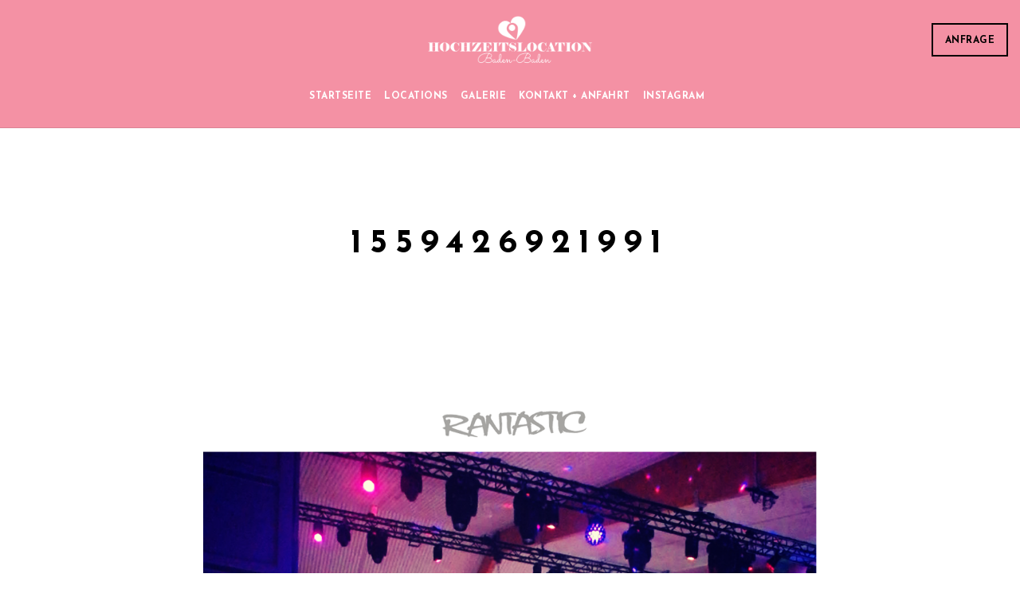

--- FILE ---
content_type: text/html; charset=UTF-8
request_url: https://hochzeitslocation-baden-baden.de/1559426921991
body_size: 14500
content:
 
<!doctype html>
<html dir="ltr" lang="de" prefix="og: https://ogp.me/ns#">
<head>
	<meta http-equiv="Content-Type" content="text/html; charset=UTF-8" />
	<meta name="viewport" content="width=device-width, initial-scale=1, maximum-scale=1" />
	<link rel="profile" href="http://gmpg.org/xfn/11" />
	<link rel="pingback" href="https://hochzeitslocation-baden-baden.de/xmlrpc.php" />
	<link rel="icon" type="image/gif" href="/wp-content/themes/cinnamon-restaurant/favicon.gif" />
	<title>1559426921991 | Hochzeitslocation Baden Baden</title>

		<!-- All in One SEO 4.9.3 - aioseo.com -->
	<meta name="robots" content="max-image-preview:large" />
	<meta name="author" content="SR"/>
	<meta name="google-site-verification" content="EK5XRh4JB_PFMJyH1OqFhwdqg8mJ7NOC2HvjQukIvgo" />
	<link rel="canonical" href="https://hochzeitslocation-baden-baden.de/1559426921991" />
	<meta name="generator" content="All in One SEO (AIOSEO) 4.9.3" />
		<meta property="og:locale" content="de_DE" />
		<meta property="og:site_name" content="Hochzeitslocation Baden Baden | Trauung Location Hochzeit Hochzeitslocation" />
		<meta property="og:type" content="article" />
		<meta property="og:title" content="1559426921991 | Hochzeitslocation Baden Baden" />
		<meta property="og:url" content="https://hochzeitslocation-baden-baden.de/1559426921991" />
		<meta property="article:published_time" content="2019-06-07T11:07:05+00:00" />
		<meta property="article:modified_time" content="2019-06-07T11:07:05+00:00" />
		<meta name="twitter:card" content="summary" />
		<meta name="twitter:title" content="1559426921991 | Hochzeitslocation Baden Baden" />
		<script type="application/ld+json" class="aioseo-schema">
			{"@context":"https:\/\/schema.org","@graph":[{"@type":"BreadcrumbList","@id":"https:\/\/hochzeitslocation-baden-baden.de\/1559426921991#breadcrumblist","itemListElement":[{"@type":"ListItem","@id":"https:\/\/hochzeitslocation-baden-baden.de#listItem","position":1,"name":"Home","item":"https:\/\/hochzeitslocation-baden-baden.de","nextItem":{"@type":"ListItem","@id":"https:\/\/hochzeitslocation-baden-baden.de\/1559426921991#listItem","name":"1559426921991"}},{"@type":"ListItem","@id":"https:\/\/hochzeitslocation-baden-baden.de\/1559426921991#listItem","position":2,"name":"1559426921991","previousItem":{"@type":"ListItem","@id":"https:\/\/hochzeitslocation-baden-baden.de#listItem","name":"Home"}}]},{"@type":"ItemPage","@id":"https:\/\/hochzeitslocation-baden-baden.de\/1559426921991#itempage","url":"https:\/\/hochzeitslocation-baden-baden.de\/1559426921991","name":"1559426921991 | Hochzeitslocation Baden Baden","inLanguage":"de-DE","isPartOf":{"@id":"https:\/\/hochzeitslocation-baden-baden.de\/#website"},"breadcrumb":{"@id":"https:\/\/hochzeitslocation-baden-baden.de\/1559426921991#breadcrumblist"},"author":{"@id":"https:\/\/hochzeitslocation-baden-baden.de\/author\/sr#author"},"creator":{"@id":"https:\/\/hochzeitslocation-baden-baden.de\/author\/sr#author"},"datePublished":"2019-06-07T11:07:05+00:00","dateModified":"2019-06-07T11:07:05+00:00"},{"@type":"Organization","@id":"https:\/\/hochzeitslocation-baden-baden.de\/#organization","name":"Hochzeitslocation Baden Baden","description":"Trauung Location Hochzeit Hochzeitslocation","url":"https:\/\/hochzeitslocation-baden-baden.de\/"},{"@type":"Person","@id":"https:\/\/hochzeitslocation-baden-baden.de\/author\/sr#author","url":"https:\/\/hochzeitslocation-baden-baden.de\/author\/sr","name":"SR","image":{"@type":"ImageObject","@id":"https:\/\/hochzeitslocation-baden-baden.de\/1559426921991#authorImage","url":"https:\/\/secure.gravatar.com\/avatar\/d66bce7bfade28f391b612e24e385c9f703d2df50bf56058088464a54e16fb38?s=96&d=mm&r=g","width":96,"height":96,"caption":"SR"}},{"@type":"WebSite","@id":"https:\/\/hochzeitslocation-baden-baden.de\/#website","url":"https:\/\/hochzeitslocation-baden-baden.de\/","name":"Hochzeitslocation Baden Baden","description":"Trauung Location Hochzeit Hochzeitslocation","inLanguage":"de-DE","publisher":{"@id":"https:\/\/hochzeitslocation-baden-baden.de\/#organization"}}]}
		</script>
		<!-- All in One SEO -->

<link rel='dns-prefetch' href='//fonts.googleapis.com' />
<link rel="alternate" type="application/rss+xml" title="Hochzeitslocation Baden Baden &raquo; Feed" href="https://hochzeitslocation-baden-baden.de/feed" />
<link rel="alternate" type="application/rss+xml" title="Hochzeitslocation Baden Baden &raquo; Kommentar-Feed" href="https://hochzeitslocation-baden-baden.de/comments/feed" />
<link rel="alternate" type="application/rss+xml" title="Hochzeitslocation Baden Baden &raquo; 1559426921991-Kommentar-Feed" href="https://hochzeitslocation-baden-baden.de/feed/?attachment_id=16515" />
<link rel="alternate" title="oEmbed (JSON)" type="application/json+oembed" href="https://hochzeitslocation-baden-baden.de/wp-json/oembed/1.0/embed?url=https%3A%2F%2Fhochzeitslocation-baden-baden.de%2F1559426921991" />
<link rel="alternate" title="oEmbed (XML)" type="text/xml+oembed" href="https://hochzeitslocation-baden-baden.de/wp-json/oembed/1.0/embed?url=https%3A%2F%2Fhochzeitslocation-baden-baden.de%2F1559426921991&#038;format=xml" />
		<!-- This site uses the Google Analytics by MonsterInsights plugin v9.11.1 - Using Analytics tracking - https://www.monsterinsights.com/ -->
		<!-- Note: MonsterInsights is not currently configured on this site. The site owner needs to authenticate with Google Analytics in the MonsterInsights settings panel. -->
					<!-- No tracking code set -->
				<!-- / Google Analytics by MonsterInsights -->
		<style id='wp-img-auto-sizes-contain-inline-css' type='text/css'>
img:is([sizes=auto i],[sizes^="auto," i]){contain-intrinsic-size:3000px 1500px}
/*# sourceURL=wp-img-auto-sizes-contain-inline-css */
</style>
<style id='wp-emoji-styles-inline-css' type='text/css'>

	img.wp-smiley, img.emoji {
		display: inline !important;
		border: none !important;
		box-shadow: none !important;
		height: 1em !important;
		width: 1em !important;
		margin: 0 0.07em !important;
		vertical-align: -0.1em !important;
		background: none !important;
		padding: 0 !important;
	}
/*# sourceURL=wp-emoji-styles-inline-css */
</style>
<style id='wp-block-library-inline-css' type='text/css'>
:root{--wp-block-synced-color:#7a00df;--wp-block-synced-color--rgb:122,0,223;--wp-bound-block-color:var(--wp-block-synced-color);--wp-editor-canvas-background:#ddd;--wp-admin-theme-color:#007cba;--wp-admin-theme-color--rgb:0,124,186;--wp-admin-theme-color-darker-10:#006ba1;--wp-admin-theme-color-darker-10--rgb:0,107,160.5;--wp-admin-theme-color-darker-20:#005a87;--wp-admin-theme-color-darker-20--rgb:0,90,135;--wp-admin-border-width-focus:2px}@media (min-resolution:192dpi){:root{--wp-admin-border-width-focus:1.5px}}.wp-element-button{cursor:pointer}:root .has-very-light-gray-background-color{background-color:#eee}:root .has-very-dark-gray-background-color{background-color:#313131}:root .has-very-light-gray-color{color:#eee}:root .has-very-dark-gray-color{color:#313131}:root .has-vivid-green-cyan-to-vivid-cyan-blue-gradient-background{background:linear-gradient(135deg,#00d084,#0693e3)}:root .has-purple-crush-gradient-background{background:linear-gradient(135deg,#34e2e4,#4721fb 50%,#ab1dfe)}:root .has-hazy-dawn-gradient-background{background:linear-gradient(135deg,#faaca8,#dad0ec)}:root .has-subdued-olive-gradient-background{background:linear-gradient(135deg,#fafae1,#67a671)}:root .has-atomic-cream-gradient-background{background:linear-gradient(135deg,#fdd79a,#004a59)}:root .has-nightshade-gradient-background{background:linear-gradient(135deg,#330968,#31cdcf)}:root .has-midnight-gradient-background{background:linear-gradient(135deg,#020381,#2874fc)}:root{--wp--preset--font-size--normal:16px;--wp--preset--font-size--huge:42px}.has-regular-font-size{font-size:1em}.has-larger-font-size{font-size:2.625em}.has-normal-font-size{font-size:var(--wp--preset--font-size--normal)}.has-huge-font-size{font-size:var(--wp--preset--font-size--huge)}.has-text-align-center{text-align:center}.has-text-align-left{text-align:left}.has-text-align-right{text-align:right}.has-fit-text{white-space:nowrap!important}#end-resizable-editor-section{display:none}.aligncenter{clear:both}.items-justified-left{justify-content:flex-start}.items-justified-center{justify-content:center}.items-justified-right{justify-content:flex-end}.items-justified-space-between{justify-content:space-between}.screen-reader-text{border:0;clip-path:inset(50%);height:1px;margin:-1px;overflow:hidden;padding:0;position:absolute;width:1px;word-wrap:normal!important}.screen-reader-text:focus{background-color:#ddd;clip-path:none;color:#444;display:block;font-size:1em;height:auto;left:5px;line-height:normal;padding:15px 23px 14px;text-decoration:none;top:5px;width:auto;z-index:100000}html :where(.has-border-color){border-style:solid}html :where([style*=border-top-color]){border-top-style:solid}html :where([style*=border-right-color]){border-right-style:solid}html :where([style*=border-bottom-color]){border-bottom-style:solid}html :where([style*=border-left-color]){border-left-style:solid}html :where([style*=border-width]){border-style:solid}html :where([style*=border-top-width]){border-top-style:solid}html :where([style*=border-right-width]){border-right-style:solid}html :where([style*=border-bottom-width]){border-bottom-style:solid}html :where([style*=border-left-width]){border-left-style:solid}html :where(img[class*=wp-image-]){height:auto;max-width:100%}:where(figure){margin:0 0 1em}html :where(.is-position-sticky){--wp-admin--admin-bar--position-offset:var(--wp-admin--admin-bar--height,0px)}@media screen and (max-width:600px){html :where(.is-position-sticky){--wp-admin--admin-bar--position-offset:0px}}

/*# sourceURL=wp-block-library-inline-css */
</style><style id='global-styles-inline-css' type='text/css'>
:root{--wp--preset--aspect-ratio--square: 1;--wp--preset--aspect-ratio--4-3: 4/3;--wp--preset--aspect-ratio--3-4: 3/4;--wp--preset--aspect-ratio--3-2: 3/2;--wp--preset--aspect-ratio--2-3: 2/3;--wp--preset--aspect-ratio--16-9: 16/9;--wp--preset--aspect-ratio--9-16: 9/16;--wp--preset--color--black: #000000;--wp--preset--color--cyan-bluish-gray: #abb8c3;--wp--preset--color--white: #ffffff;--wp--preset--color--pale-pink: #f78da7;--wp--preset--color--vivid-red: #cf2e2e;--wp--preset--color--luminous-vivid-orange: #ff6900;--wp--preset--color--luminous-vivid-amber: #fcb900;--wp--preset--color--light-green-cyan: #7bdcb5;--wp--preset--color--vivid-green-cyan: #00d084;--wp--preset--color--pale-cyan-blue: #8ed1fc;--wp--preset--color--vivid-cyan-blue: #0693e3;--wp--preset--color--vivid-purple: #9b51e0;--wp--preset--gradient--vivid-cyan-blue-to-vivid-purple: linear-gradient(135deg,rgb(6,147,227) 0%,rgb(155,81,224) 100%);--wp--preset--gradient--light-green-cyan-to-vivid-green-cyan: linear-gradient(135deg,rgb(122,220,180) 0%,rgb(0,208,130) 100%);--wp--preset--gradient--luminous-vivid-amber-to-luminous-vivid-orange: linear-gradient(135deg,rgb(252,185,0) 0%,rgb(255,105,0) 100%);--wp--preset--gradient--luminous-vivid-orange-to-vivid-red: linear-gradient(135deg,rgb(255,105,0) 0%,rgb(207,46,46) 100%);--wp--preset--gradient--very-light-gray-to-cyan-bluish-gray: linear-gradient(135deg,rgb(238,238,238) 0%,rgb(169,184,195) 100%);--wp--preset--gradient--cool-to-warm-spectrum: linear-gradient(135deg,rgb(74,234,220) 0%,rgb(151,120,209) 20%,rgb(207,42,186) 40%,rgb(238,44,130) 60%,rgb(251,105,98) 80%,rgb(254,248,76) 100%);--wp--preset--gradient--blush-light-purple: linear-gradient(135deg,rgb(255,206,236) 0%,rgb(152,150,240) 100%);--wp--preset--gradient--blush-bordeaux: linear-gradient(135deg,rgb(254,205,165) 0%,rgb(254,45,45) 50%,rgb(107,0,62) 100%);--wp--preset--gradient--luminous-dusk: linear-gradient(135deg,rgb(255,203,112) 0%,rgb(199,81,192) 50%,rgb(65,88,208) 100%);--wp--preset--gradient--pale-ocean: linear-gradient(135deg,rgb(255,245,203) 0%,rgb(182,227,212) 50%,rgb(51,167,181) 100%);--wp--preset--gradient--electric-grass: linear-gradient(135deg,rgb(202,248,128) 0%,rgb(113,206,126) 100%);--wp--preset--gradient--midnight: linear-gradient(135deg,rgb(2,3,129) 0%,rgb(40,116,252) 100%);--wp--preset--font-size--small: 13px;--wp--preset--font-size--medium: 20px;--wp--preset--font-size--large: 36px;--wp--preset--font-size--x-large: 42px;--wp--preset--spacing--20: 0.44rem;--wp--preset--spacing--30: 0.67rem;--wp--preset--spacing--40: 1rem;--wp--preset--spacing--50: 1.5rem;--wp--preset--spacing--60: 2.25rem;--wp--preset--spacing--70: 3.38rem;--wp--preset--spacing--80: 5.06rem;--wp--preset--shadow--natural: 6px 6px 9px rgba(0, 0, 0, 0.2);--wp--preset--shadow--deep: 12px 12px 50px rgba(0, 0, 0, 0.4);--wp--preset--shadow--sharp: 6px 6px 0px rgba(0, 0, 0, 0.2);--wp--preset--shadow--outlined: 6px 6px 0px -3px rgb(255, 255, 255), 6px 6px rgb(0, 0, 0);--wp--preset--shadow--crisp: 6px 6px 0px rgb(0, 0, 0);}:where(.is-layout-flex){gap: 0.5em;}:where(.is-layout-grid){gap: 0.5em;}body .is-layout-flex{display: flex;}.is-layout-flex{flex-wrap: wrap;align-items: center;}.is-layout-flex > :is(*, div){margin: 0;}body .is-layout-grid{display: grid;}.is-layout-grid > :is(*, div){margin: 0;}:where(.wp-block-columns.is-layout-flex){gap: 2em;}:where(.wp-block-columns.is-layout-grid){gap: 2em;}:where(.wp-block-post-template.is-layout-flex){gap: 1.25em;}:where(.wp-block-post-template.is-layout-grid){gap: 1.25em;}.has-black-color{color: var(--wp--preset--color--black) !important;}.has-cyan-bluish-gray-color{color: var(--wp--preset--color--cyan-bluish-gray) !important;}.has-white-color{color: var(--wp--preset--color--white) !important;}.has-pale-pink-color{color: var(--wp--preset--color--pale-pink) !important;}.has-vivid-red-color{color: var(--wp--preset--color--vivid-red) !important;}.has-luminous-vivid-orange-color{color: var(--wp--preset--color--luminous-vivid-orange) !important;}.has-luminous-vivid-amber-color{color: var(--wp--preset--color--luminous-vivid-amber) !important;}.has-light-green-cyan-color{color: var(--wp--preset--color--light-green-cyan) !important;}.has-vivid-green-cyan-color{color: var(--wp--preset--color--vivid-green-cyan) !important;}.has-pale-cyan-blue-color{color: var(--wp--preset--color--pale-cyan-blue) !important;}.has-vivid-cyan-blue-color{color: var(--wp--preset--color--vivid-cyan-blue) !important;}.has-vivid-purple-color{color: var(--wp--preset--color--vivid-purple) !important;}.has-black-background-color{background-color: var(--wp--preset--color--black) !important;}.has-cyan-bluish-gray-background-color{background-color: var(--wp--preset--color--cyan-bluish-gray) !important;}.has-white-background-color{background-color: var(--wp--preset--color--white) !important;}.has-pale-pink-background-color{background-color: var(--wp--preset--color--pale-pink) !important;}.has-vivid-red-background-color{background-color: var(--wp--preset--color--vivid-red) !important;}.has-luminous-vivid-orange-background-color{background-color: var(--wp--preset--color--luminous-vivid-orange) !important;}.has-luminous-vivid-amber-background-color{background-color: var(--wp--preset--color--luminous-vivid-amber) !important;}.has-light-green-cyan-background-color{background-color: var(--wp--preset--color--light-green-cyan) !important;}.has-vivid-green-cyan-background-color{background-color: var(--wp--preset--color--vivid-green-cyan) !important;}.has-pale-cyan-blue-background-color{background-color: var(--wp--preset--color--pale-cyan-blue) !important;}.has-vivid-cyan-blue-background-color{background-color: var(--wp--preset--color--vivid-cyan-blue) !important;}.has-vivid-purple-background-color{background-color: var(--wp--preset--color--vivid-purple) !important;}.has-black-border-color{border-color: var(--wp--preset--color--black) !important;}.has-cyan-bluish-gray-border-color{border-color: var(--wp--preset--color--cyan-bluish-gray) !important;}.has-white-border-color{border-color: var(--wp--preset--color--white) !important;}.has-pale-pink-border-color{border-color: var(--wp--preset--color--pale-pink) !important;}.has-vivid-red-border-color{border-color: var(--wp--preset--color--vivid-red) !important;}.has-luminous-vivid-orange-border-color{border-color: var(--wp--preset--color--luminous-vivid-orange) !important;}.has-luminous-vivid-amber-border-color{border-color: var(--wp--preset--color--luminous-vivid-amber) !important;}.has-light-green-cyan-border-color{border-color: var(--wp--preset--color--light-green-cyan) !important;}.has-vivid-green-cyan-border-color{border-color: var(--wp--preset--color--vivid-green-cyan) !important;}.has-pale-cyan-blue-border-color{border-color: var(--wp--preset--color--pale-cyan-blue) !important;}.has-vivid-cyan-blue-border-color{border-color: var(--wp--preset--color--vivid-cyan-blue) !important;}.has-vivid-purple-border-color{border-color: var(--wp--preset--color--vivid-purple) !important;}.has-vivid-cyan-blue-to-vivid-purple-gradient-background{background: var(--wp--preset--gradient--vivid-cyan-blue-to-vivid-purple) !important;}.has-light-green-cyan-to-vivid-green-cyan-gradient-background{background: var(--wp--preset--gradient--light-green-cyan-to-vivid-green-cyan) !important;}.has-luminous-vivid-amber-to-luminous-vivid-orange-gradient-background{background: var(--wp--preset--gradient--luminous-vivid-amber-to-luminous-vivid-orange) !important;}.has-luminous-vivid-orange-to-vivid-red-gradient-background{background: var(--wp--preset--gradient--luminous-vivid-orange-to-vivid-red) !important;}.has-very-light-gray-to-cyan-bluish-gray-gradient-background{background: var(--wp--preset--gradient--very-light-gray-to-cyan-bluish-gray) !important;}.has-cool-to-warm-spectrum-gradient-background{background: var(--wp--preset--gradient--cool-to-warm-spectrum) !important;}.has-blush-light-purple-gradient-background{background: var(--wp--preset--gradient--blush-light-purple) !important;}.has-blush-bordeaux-gradient-background{background: var(--wp--preset--gradient--blush-bordeaux) !important;}.has-luminous-dusk-gradient-background{background: var(--wp--preset--gradient--luminous-dusk) !important;}.has-pale-ocean-gradient-background{background: var(--wp--preset--gradient--pale-ocean) !important;}.has-electric-grass-gradient-background{background: var(--wp--preset--gradient--electric-grass) !important;}.has-midnight-gradient-background{background: var(--wp--preset--gradient--midnight) !important;}.has-small-font-size{font-size: var(--wp--preset--font-size--small) !important;}.has-medium-font-size{font-size: var(--wp--preset--font-size--medium) !important;}.has-large-font-size{font-size: var(--wp--preset--font-size--large) !important;}.has-x-large-font-size{font-size: var(--wp--preset--font-size--x-large) !important;}
/*# sourceURL=global-styles-inline-css */
</style>

<style id='classic-theme-styles-inline-css' type='text/css'>
/*! This file is auto-generated */
.wp-block-button__link{color:#fff;background-color:#32373c;border-radius:9999px;box-shadow:none;text-decoration:none;padding:calc(.667em + 2px) calc(1.333em + 2px);font-size:1.125em}.wp-block-file__button{background:#32373c;color:#fff;text-decoration:none}
/*# sourceURL=/wp-includes/css/classic-themes.min.css */
</style>
<link rel='stylesheet' id='contact-form-7-css' href='https://hochzeitslocation-baden-baden.de/wp-content/plugins/contact-form-7/includes/css/styles.css?ver=6.1.4' type='text/css' media='all' />
<link rel='stylesheet' id='da-frontend-css' href='https://hochzeitslocation-baden-baden.de/wp-content/plugins/download-attachments/css/frontend.css?ver=1.3.2' type='text/css' media='all' />
<link rel='stylesheet' id='nextgen-download-gallery-css' href='https://hochzeitslocation-baden-baden.de/wp-content/plugins/nextgen-download-gallery/static/css/style.css?ver=1.6.2' type='text/css' media='all' />
<link rel='stylesheet' id='cinnamon-restaurant-MainStyle-css' href='https://hochzeitslocation-baden-baden.de/wp-content/themes/cinnamon-restaurant/style.css?ver=screen' type='text/css' media='all' />
<link rel='stylesheet' id='cinnamon-restaurant-verticalmenu-css' href='https://hochzeitslocation-baden-baden.de/wp-content/themes/cinnamon-restaurant/css/verticalmenu.css?ver=6.9' type='text/css' media='screen' />
<link rel='stylesheet' id='video-js-css' href='https://hochzeitslocation-baden-baden.de/wp-content/themes/cinnamon-restaurant/js/videojs/video-js.css?ver=6.9' type='text/css' media='screen' />
<link rel='stylesheet' id='owlcarousel-css' href='https://hochzeitslocation-baden-baden.de/wp-content/themes/cinnamon-restaurant/css/owlcarousel/owl.carousel.css?ver=6.9' type='text/css' media='screen' />
<link rel='stylesheet' id='flatpickr-css' href='https://hochzeitslocation-baden-baden.de/wp-content/themes/cinnamon-restaurant/js/flatpickr/flatpickr.min.css?ver=6.9' type='text/css' media='screen' />
<link rel='stylesheet' id='chosen-css' href='https://hochzeitslocation-baden-baden.de/wp-content/themes/cinnamon-restaurant/js/chosen/chosen.css?ver=6.9' type='text/css' media='screen' />
<link rel='stylesheet' id='jquery-lightgallery-css' href='https://hochzeitslocation-baden-baden.de/wp-content/themes/cinnamon-restaurant/js/lightbox/css/lightgallery.css?ver=6.9' type='text/css' media='screen' />
<link rel='stylesheet' id='jquery-lightgallery-transitions-css' href='https://hochzeitslocation-baden-baden.de/wp-content/themes/cinnamon-restaurant/js/lightbox/css/lg-transitions.min.css?ver=6.9' type='text/css' media='screen' />
<link rel='stylesheet' id='cinnamon-restaurant-Animations-css' href='https://hochzeitslocation-baden-baden.de/wp-content/themes/cinnamon-restaurant/css/animations.css?ver=6.9' type='text/css' media='screen' />
<link rel='stylesheet' id='font-awesome-css' href='https://hochzeitslocation-baden-baden.de/wp-content/themes/cinnamon-restaurant/css/fonts/font-awesome/css/font-awesome.min.css?ver=6.9' type='text/css' media='screen' />
<link rel='stylesheet' id='ion-icons-css' href='https://hochzeitslocation-baden-baden.de/wp-content/themes/cinnamon-restaurant/css/fonts/ionicons/css/ionicons.min.css?ver=6.9' type='text/css' media='screen' />
<link rel='stylesheet' id='et-fonts-css' href='https://hochzeitslocation-baden-baden.de/wp-content/themes/cinnamon-restaurant/css/fonts/et-fonts/et-fonts.css?ver=6.9' type='text/css' media='screen' />
<link rel='stylesheet' id='feather-webfonts-css' href='https://hochzeitslocation-baden-baden.de/wp-content/themes/cinnamon-restaurant/css/fonts/feather-webfont/feather.css?ver=6.9' type='text/css' media='screen' />
<link rel='stylesheet' id='fontello-css' href='https://hochzeitslocation-baden-baden.de/wp-content/themes/cinnamon-restaurant/css/fonts/fontello/css/fontello.css?ver=6.9' type='text/css' media='screen' />
<link rel='stylesheet' id='simple-line-icons-css' href='https://hochzeitslocation-baden-baden.de/wp-content/themes/cinnamon-restaurant/css/fonts/simple-line-icons/simple-line-icons.css?ver=6.9' type='text/css' media='screen' />
<link rel='stylesheet' id='jquery-jplayer-css' href='https://hochzeitslocation-baden-baden.de/wp-content/themes/cinnamon-restaurant/css/html5player/jplayer.dark.css?ver=6.9' type='text/css' media='screen' />
<link rel='stylesheet' id='cinnamon-restaurant-fonts-css' href='//fonts.googleapis.com/css?family=Josefin+Sans%3A100%2C100i%2C300%2C300i%2C400%2C400i%2C600%2C600i%2C700%2C700i%7COpen+Sans%3A300%2C300i%2C400%2C400i%2C600%2C600i%2C700%2C700i%2C800%2C800i%7CSacramento%7CPT+Mono&#038;ver=1.0.0' type='text/css' media='all' />
<link rel='stylesheet' id='cinnamon-restaurant-ResponsiveCSS-css' href='https://hochzeitslocation-baden-baden.de/wp-content/themes/cinnamon-restaurant/css/responsive.css?ver=6.9' type='text/css' media='screen' />
<style id='cinnamon-restaurant-ResponsiveCSS-inline-css' type='text/css'>
.logo img { height: 216px; }.stickymenu-zone.sticky-menu-activate .logo img { width:auto; height: 216px; }.logo img,.center-menu .logo img { top: 26px; }.vertical-logoimage { width: 300px; }.logo-mobile .logoimage { width: 202px; }.logo-mobile .logoimage { height: auto; }.pace { background-image: url(https://hochzeitslocation-baden-baden.de/wp-content/uploads/2017/10/hlbb_wir_feiern_hier.png); }.pace { background-size:406px auto; }.outer-wrap, .page-is-fullscreen .outer-wrap,.sticky-menu-on.header-is-transparent-invert .outer-wrap { background:rgba(243,133,155,0.9); }.sticky-menu-on .outer-wrap, .sticky-menu-on.page-is-fullscreen .outer-wrap { background:rgba(243,133,155,0.9); }.menu-social-header .social-header-wrap ul li.social-icon i, .social-sharing-toggle , .menu-social-header .social-header-wrap ul li.contact-text a{color:#ffffff;}.homemenu > ul > li > a, .header-cart i,.sticky-menu-activate .homemenu > ul > li > a,.stickymenu-zone.sticky-menu-activate .homemenu > ul > li > a{color:#ffffff;}.homemenu .sf-menu li.menu-item a:before{border-color:#ffffff;}.sidebar-toggle-menu-trigger span::before, .sidebar-toggle-menu-trigger span::after, .sidebar-toggle-menu-trigger span{background:#ffffff;}.mobile-social-header .social-header-wrap ul li.social-icon:hover i, .social-sharing-toggle:hover i, .fullscreen-slide-dark .social-sharing-toggle:hover i, .stickymenu-zone .social-sharing-toggle:hover i, .mobile-social-header .social-header-wrap ul li.contact-text:hover a, .menu-social-header .social-header-wrap ul li.social-icon:hover i, .menu-social-header .social-header-wrap ul li.contact-text:hover a{color:#b29964;}.homemenu ul li a:hover, .header-cart i:hover,.sticky-menu-activate .homemenu ul li a:hover,.stickymenu-zone.sticky-menu-activate .homemenu ul li a:hover{color:#b29964;}.homemenu .sf-menu li.menu-item a:before{border-color:#b29964;}.homemenu > ul > li.current-menu-item > a,.homemenu .sub-menu li.current-menu-item > a,.mainmenu-navigation .homemenu > ul > li.current-menu-item > a{color:#000000;}.reservation-button {
   z-index: 21;
}

/*# sourceURL=cinnamon-restaurant-ResponsiveCSS-inline-css */
</style>
<script type="text/javascript" id="jquery-core-js-extra">
/* <![CDATA[ */
var cinnamon_restaurant_vars = {"mtheme_uri":"https://hochzeitslocation-baden-baden.de/wp-content/themes/cinnamon-restaurant","lightbox_transition":"lg-slide"};
//# sourceURL=jquery-core-js-extra
/* ]]> */
</script>
<script type="text/javascript" src="https://hochzeitslocation-baden-baden.de/wp-content/plugins/enable-jquery-migrate-helper/js/jquery/jquery-1.12.4-wp.js?ver=1.12.4-wp" id="jquery-core-js"></script>
<script type="text/javascript" src="https://hochzeitslocation-baden-baden.de/wp-content/plugins/enable-jquery-migrate-helper/js/jquery-migrate/jquery-migrate-1.4.1-wp.js?ver=1.4.1-wp" id="jquery-migrate-js"></script>
<script type="text/javascript" src="https://hochzeitslocation-baden-baden.de/wp-content/themes/cinnamon-restaurant/js/pace.min.js" id="jquery-pace-js"></script>
<link rel="https://api.w.org/" href="https://hochzeitslocation-baden-baden.de/wp-json/" /><link rel="alternate" title="JSON" type="application/json" href="https://hochzeitslocation-baden-baden.de/wp-json/wp/v2/media/16515" /><link rel="EditURI" type="application/rsd+xml" title="RSD" href="https://hochzeitslocation-baden-baden.de/xmlrpc.php?rsd" />
<meta name="generator" content="WordPress 6.9" />
<link rel='shortlink' href='https://hochzeitslocation-baden-baden.de/?p=16515' />
<style type="text/css">.recentcomments a{display:inline !important;padding:0 !important;margin:0 !important;}</style><link rel="icon" href="https://hochzeitslocation-baden-baden.de/wp-content/uploads/2022/01/cropped-Hochzeitslocation_BB_Logo_RGB_Favicon-1-32x32.png" sizes="32x32" />
<link rel="icon" href="https://hochzeitslocation-baden-baden.de/wp-content/uploads/2022/01/cropped-Hochzeitslocation_BB_Logo_RGB_Favicon-1-192x192.png" sizes="192x192" />
<link rel="apple-touch-icon" href="https://hochzeitslocation-baden-baden.de/wp-content/uploads/2022/01/cropped-Hochzeitslocation_BB_Logo_RGB_Favicon-1-180x180.png" />
<meta name="msapplication-TileImage" content="https://hochzeitslocation-baden-baden.de/wp-content/uploads/2022/01/cropped-Hochzeitslocation_BB_Logo_RGB_Favicon-1-270x270.png" />
</head>
<body class="attachment wp-singular attachment-template-default single single-attachment postid-16515 attachmentid-16515 attachment-png wp-theme-cinnamon-restaurant top-header-disabled sticky-menu-off fullscreen-mode-off single-author theme-is-light center-logo page-is-not-fullscreen fullscreen-ui-switchable page-is-opaque theme-fullwidth body-dashboard-push footer-is-on nosidebar">
<div class="preloader-cover-screen"></div><div id="modal-reservation"><div class="window-modal-outer"><div class="window-modal-inner"><div class="window-modal-text entry-content"><span class="reservation-modal-exit"><i class="ion-ios-close-empty"></i></span><div class="section-heading none section-align-center" style="padding-top:10px;padding-bottom:10px;margin-bottom:px;"><h2 class="entry-sub-title section-sub-title">Online</h2><h1 class="entry-title section-title opacity-on">Anfrage</h1><div class="section-description"><p>Eure Kontaktdaten und einige Infos nehmen wir gerne auf.
<br> Wir melden uns umgehend bei euch. Danke!</p></div></div>
<div class="wpcf7 no-js" id="wpcf7-f12002-o1" lang="de-DE" dir="ltr" data-wpcf7-id="12002">
<div class="screen-reader-response"><p role="status" aria-live="polite" aria-atomic="true"></p> <ul></ul></div>
<form action="/1559426921991#wpcf7-f12002-o1" method="post" class="wpcf7-form init" aria-label="Kontaktformular" novalidate="novalidate" data-status="init">
<fieldset class="hidden-fields-container"><input type="hidden" name="_wpcf7" value="12002" /><input type="hidden" name="_wpcf7_version" value="6.1.4" /><input type="hidden" name="_wpcf7_locale" value="de_DE" /><input type="hidden" name="_wpcf7_unit_tag" value="wpcf7-f12002-o1" /><input type="hidden" name="_wpcf7_container_post" value="0" /><input type="hidden" name="_wpcf7_posted_data_hash" value="" />
</fieldset>
<p><label> Dein Name (Pflichtfeld)<br />
<span class="wpcf7-form-control-wrap" data-name="your-name"><input size="40" maxlength="400" class="wpcf7-form-control wpcf7-text wpcf7-validates-as-required" aria-required="true" aria-invalid="false" value="" type="text" name="your-name" /></span> </label>
</p>
<p><label> Deine E-Mail-Adresse (Pflichtfeld)<br />
<span class="wpcf7-form-control-wrap" data-name="your-email"><input size="40" maxlength="400" class="wpcf7-form-control wpcf7-email wpcf7-validates-as-required wpcf7-text wpcf7-validates-as-email" aria-required="true" aria-invalid="false" value="" type="email" name="your-email" /></span> </label>
</p>
<p><label> Deine Telefonnummer (Pflichtfeld)<br />
<span class="wpcf7-form-control-wrap" data-name="Telefonnummer"><input size="40" maxlength="400" class="wpcf7-form-control wpcf7-tel wpcf7-validates-as-required wpcf7-text wpcf7-validates-as-tel" aria-required="true" aria-invalid="false" value="" type="tel" name="Telefonnummer" /></span> </label>
</p>
<p><label> Betreff<br />
<span class="wpcf7-form-control-wrap" data-name="your-subject"><input size="40" maxlength="400" class="wpcf7-form-control wpcf7-text" aria-invalid="false" value="" type="text" name="your-subject" /></span> </label>
</p>
<p><label> Deine Nachricht<br />
<span class="wpcf7-form-control-wrap" data-name="your-message"><textarea cols="40" rows="10" maxlength="2000" class="wpcf7-form-control wpcf7-textarea" aria-invalid="false" name="your-message"></textarea></span> </label>
</p>
<p><span class="wpcf7-form-control-wrap" data-name="checkbox-625"><span class="wpcf7-form-control wpcf7-checkbox wpcf7-validates-as-required"><span class="wpcf7-list-item first last"><input type="checkbox" name="checkbox-625[]" value="Hiermit willige ich der Verarbeitung meiner Daten zur Kontaktaufnahme ein. Wir geben Ihre Daten nicht an Dritte weiter und löschen diese nach Kontaktaufnahme." /><span class="wpcf7-list-item-label">Hiermit willige ich der Verarbeitung meiner Daten zur Kontaktaufnahme ein. Wir geben Ihre Daten nicht an Dritte weiter und löschen diese nach Kontaktaufnahme.</span></span></span></span>
</p>
<p><input type="hidden" name="_wpcf7_captcha_challenge_captcha-1" value="4104038449" /><img class="wpcf7-form-control wpcf7-captchac wpcf7-captcha-captcha-1" width="72" height="24" alt="captcha" src="https://hochzeitslocation-baden-baden.de/wp-content/uploads/wpcf7_captcha/4104038449.png" /><span class="wpcf7-form-control-wrap" data-name="captcha-1"><input size="40" class="wpcf7-form-control wpcf7-captchar" autocomplete="off" aria-invalid="false" value="" type="text" name="captcha-1" /></span>
</p>
<p><input class="wpcf7-form-control wpcf7-submit has-spinner" type="submit" value="Senden" />
</p><div class="wpcf7-response-output" aria-hidden="true"></div>
</form>
</div>
</div></div></div></div><div class="responsive-menu-wrap">
	<nav id="mobile-toggle-menu" class="mobile-toggle-menu mobile-toggle-menu-close">
		<span class="mobile-toggle-menu-trigger"><span>Menu</span></span>
	</nav>
	<div class="reservation-button menu-button-toggle"><span class="reservation-button-element"><i class="ion-android-restaurant"></i></span></div>	<div class="mobile-menu-toggle">
				<div class="logo-mobile">
						<a href="https://hochzeitslocation-baden-baden.de/"><img class="custom-responsive-logo logoimage" src="https://hochzeitslocation-baden-baden.de/wp-content/uploads/2017/10/HLBB_responsive_logo_type.png" alt="logo" /></a>				</div>
	</div>
</div>
<div class="responsive-menu-overlay"></div>
<div class="responsive-mobile-menu">
		<nav>
	<ul id="menu-main-menu" class="mtree"><li id="menu-item-11968" class="menu-item menu-item-type-post_type menu-item-object-page menu-item-home menu-item-11968"><a href="https://hochzeitslocation-baden-baden.de/">Startseite</a></li>
<li id="menu-item-11913" class="menu-item menu-item-type-post_type menu-item-object-page menu-item-11913"><a href="https://hochzeitslocation-baden-baden.de/locations">Locations</a></li>
<li id="menu-item-11914" class="menu-item menu-item-type-post_type menu-item-object-page menu-item-11914"><a href="https://hochzeitslocation-baden-baden.de/galerie">Galerie</a></li>
<li id="menu-item-11912" class="menu-item menu-item-type-post_type menu-item-object-page menu-item-11912"><a href="https://hochzeitslocation-baden-baden.de/kontaktseite">Kontakt + Anfahrt</a></li>
<li id="menu-item-16710" class="menu-item menu-item-type-custom menu-item-object-custom menu-item-16710"><a href="https://www.instagram.com/hochzeitslocationbadenbaden/">Instagram</a></li>
</ul>	</nav>
	<div class="mobile-social-header">
		</div>
	<div class="cleafix"></div>
</div>	<div class="outer-wrap stickymenu-zone">
			<div class="outer-header-wrap clearfix">
			<div class="reservation-button menu-button-toggle"><span class="button-element sticky-menu-switch button-default-outline button-black-outline">Anfrage</span></div>			<nav>
				<div class="mainmenu-navigation ">
						<div class="header-logo-section"><div class="logo"><a href="https://hochzeitslocation-baden-baden.de/"><img class="logo-theme-main logo-theme-custom" src="https://hochzeitslocation-baden-baden.de/wp-content/uploads/2017/10/Hochzeitslocation_baden_baden_logo_weiss.png" alt="logo" /><img class="logo-theme-main logo-theme-custom logo-theme-inverse" src="https://hochzeitslocation-baden-baden.de/wp-content/uploads/2017/10/Hochzeitslocation_baden_baden_logo_weiss.png" alt="logo" /></a></div></div>								<div class="homemenu">
							<ul id="menu-main-menu-1" class="sf-menu"><li class="menu-item menu-item-type-post_type menu-item-object-page menu-item-home menu-item-11968"><a href="https://hochzeitslocation-baden-baden.de/">Startseite</a></li>
<li class="menu-item menu-item-type-post_type menu-item-object-page menu-item-11913"><a href="https://hochzeitslocation-baden-baden.de/locations">Locations</a></li>
<li class="menu-item menu-item-type-post_type menu-item-object-page menu-item-11914"><a href="https://hochzeitslocation-baden-baden.de/galerie">Galerie</a></li>
<li class="menu-item menu-item-type-post_type menu-item-object-page menu-item-11912"><a href="https://hochzeitslocation-baden-baden.de/kontaktseite">Kontakt + Anfahrt</a></li>
<li class="menu-item menu-item-type-custom menu-item-object-custom menu-item-16710"><a href="https://www.instagram.com/hochzeitslocationbadenbaden/">Instagram</a></li>
</ul>							</div>
											</div>
			</nav>
		</div>
	</div>
	<div id="home" class="container-wrapper container-fullwidth"><div class="title-container-outer-wrap">
	<div class="title-container-wrap">
	<div class="title-container clearfix">
						<div class="entry-title-wrap">
			<h1 class="entry-title">
										1559426921991						</h1>
		</div>
			</div>
</div>
</div>
<div class="container clearfix">				<div id="post-16515" class="post-16515 attachment type-attachment status-inherit hentry">
			<div class="entry-wrapper entry-content clearfix">
													<div class="attachment-page-image">
							<a class="lightbox-active lightbox-image postformat-image-lightbox" data-src="https://hochzeitslocation-baden-baden.de/wp-content/uploads/2019/06/1559426921991.png" href="https://hochzeitslocation-baden-baden.de/wp-content/uploads/2019/06/1559426921991.png">								<img src="https://hochzeitslocation-baden-baden.de/wp-content/uploads/2019/06/1559426921991.png" alt="" />							</a>
														</div>
										
						

		<div class="always-center">
				<ul class="portfolio-share">
<li class="share-this-fa-facebook"><a target="_blank" href="http://www.facebook.com/sharer.php?u=https://hochzeitslocation-baden-baden.de/1559426921991&#038;t=1559426921991"><i class="fa fa-facebook"></i></a></li><li class="share-this-fa-twitter"><a target="_blank" href="http://twitter.com/home?status=1559426921991+https://hochzeitslocation-baden-baden.de/1559426921991"><i class="fa fa-twitter"></i></a></li><li class="share-this-fa-linkedin"><a target="_blank" href="http://linkedin.com/shareArticle?mini=true&#038;url=https://hochzeitslocation-baden-baden.de/1559426921991&#038;title=1559426921991"><i class="fa fa-linkedin"></i></a></li><li class="share-this-fa-google-plus"><a target="_blank" href="https://plus.google.com/share?url=https://hochzeitslocation-baden-baden.de/1559426921991"><i class="fa fa-google-plus"></i></a></li><li class="share-this-fa-reddit"><a target="_blank" href="http://reddit.com/submit?url=https://hochzeitslocation-baden-baden.de/1559426921991&#038;title=1559426921991"><i class="fa fa-reddit"></i></a></li><li class="share-this-fa-tumblr"><a target="_blank" href="http://www.tumblr.com/share/link?url=https://hochzeitslocation-baden-baden.de/1559426921991&#038;name=1559426921991&#038;description=1559426921991"><i class="fa fa-tumblr"></i></a></li><li class="share-this-fa-pinterest"><a target="_blank" href="http://pinterest.com/pin/create/bookmarklet/?media=&#038;url=https://hochzeitslocation-baden-baden.de/1559426921991&#038;is_video=false&#038;description=1559426921991"><i class="fa fa-pinterest"></i></a></li><li class="share-this-fa-envelope"><a target="_blank" href="mailto:email@address.com?subject=Interesting%20Link&#038;body=1559426921991%20https://hochzeitslocation-baden-baden.de/1559426921991"><i class="fa fa-envelope"></i></a></li><li class="share-indicate">Share</li>
</ul>		</div>
						
<!-- You can start editing here. -->

			<!-- If comments are open, but there are no comments. -->

	 
	
		<div id="respond" class="comment-respond">
		<h3 id="reply-title" class="comment-reply-title">Leave a comment <small><a rel="nofollow" id="cancel-comment-reply-link" href="/1559426921991#respond" style="display:none;">Antwort abbrechen</a></small></h3><form action="https://hochzeitslocation-baden-baden.de/wp-comments-post.php" method="post" id="commentform" class="comment-form"><div id="comment-textarea"><label class="screen-reader-text" for="comment">Comment</label><textarea name="comment" id="comment" cols="45" rows="8" required="required" tabindex="0" class="textarea-comment" placeholder="Comment..."></textarea></div><div id="comment-input"><input id="author" name="author" type="text" value="" placeholder="Name (required)" size="30" aria-required='true' required='required' />
<input id="email" name="email" type="email" value="" placeholder="Email (required)" size="30" aria-required='true' required='required' />
<input id="url" name="url" type="url" value="" placeholder="Website" size="30" /></div>
<p class="form-submit"><input name="submit" type="submit" id="submit" class="submit" value="Post Comment" /> <input type='hidden' name='comment_post_ID' value='16515' id='comment_post_ID' />
<input type='hidden' name='comment_parent' id='comment_parent' value='0' />
</p></form>	</div><!-- #respond -->
	
						<div class="clear"></div>			
					</div>
			</div>

</div>
<footer class="footer-section clearfix">
<div id="goto-top"><i class="feather-icon-arrow-up"></i></div>
	<div class="footer-container-wrap clearfix">
		<div class="footer-container clearfix">
			<div id="footer" class="sidebar widgetized clearfix">
			
				<div class="footer-column"><div class="sidebar-widget"><aside id="text-2" class="widget widget_text"><h3>Rantastic</h3>			<div class="textwidget"><p>Wir freuen uns auf Euren Besuch. Ruft uns gerne an, wir sind auch ausserhalb der üblichen Zeiten oft erreichbar. Wir leben Gastronomie und freuen uns über Euer Interesse an unserer Location und unseren Services. Bis bald!</p>
</div>
		</aside></div><div class="sidebar-widget"><aside id="media_image-2" class="widget widget_media_image"><img width="300" height="90" src="https://hochzeitslocation-baden-baden.de/wp-content/uploads/2017/10/Hochzeitslocation_baden_baden_footer-300x90.png" class="image wp-image-11775  attachment-medium size-medium" alt="" style="max-width: 100%; height: auto;" decoding="async" loading="lazy" srcset="https://hochzeitslocation-baden-baden.de/wp-content/uploads/2017/10/Hochzeitslocation_baden_baden_footer-300x90.png 300w, https://hochzeitslocation-baden-baden.de/wp-content/uploads/2017/10/Hochzeitslocation_baden_baden_footer.png 475w" sizes="auto, (max-width: 300px) 100vw, 300px" /></aside></div></div>				<div class="footer-column"><div class="widget_text sidebar-widget"><aside id="custom_html-2" class="widget_text widget widget_custom_html"><h3>Öffnungszeiten</h3><div class="textwidget custom-html-widget"><div class="opening-hours">
<p>Bürozeit, Kartenvorverkauf und Öffnungszeiten unseres Hafenrestaurants »Reederei«</p>
<h3 class="first-title">Büro & Tickets</h3>
<dl>
<dt>Montag</dt>
<dd>09:00 - 18:00 Uhr</dd>
</dl>
<dl>
<dt>Dienstag bis Freitag</dt>
<dd>09:00 - 23:00 Uhr</dd>
</dl>
<dl>
<dt>Samstag</dt>
<dd>10:00 - 23:00 Uhr</dd>
</dl>
<dl>
<dt>Sonntag</dt>
<dd>09:00 - 14:00 Uhr</dd>
</dl>
</div>
</div></aside></div></div>				<div class="footer-column"><div class="sidebar-widget"><aside id="text-3" class="widget widget_text"><h3>Folge uns!</h3>			<div class="textwidget"><p>Erfahre was im Rantastic sonst noch passiert ausser privaten Events. Wir haben wöchentlich ein bis zwei öffentliche Bühnenprogramme aus Kabarett, Comedy, Musik und Theater!</p>
</div>
		</aside></div><div class="sidebar-widget"><aside id="text-4" class="widget widget_text"><h3>Besuche auch unsere Seiten</h3>			<div class="textwidget"><p><strong><img loading="lazy" decoding="async" class="alignnone wp-image-12367 size-full" src="https://hochzeitslocation-baden-baden.de/wp-content/uploads/2018/01/Hochzeitslocation-baden-baden-1_rantastic-logo_R_trauung_location.png" alt="" width="30" height="30" /> <a href="http://www.rantastic-kleinkunst.de">www.rantastic.com</a></strong></p>
<p><strong><img loading="lazy" decoding="async" class="alignnone wp-image-12368 size-full" src="https://hochzeitslocation-baden-baden.de/wp-content/uploads/2018/01/Hochzeitslocation-baden-baden-1_reederei-Anker_logo_trauung_location.png" alt="" width="30" height="30" /> <a href="http://www.rantastic-reederei.de">www.rantastic-reederei.de</a></strong></p>
<p><img loading="lazy" decoding="async" class="alignnone size-full wp-image-12370" src="https://hochzeitslocation-baden-baden.de/wp-content/uploads/2018/02/Variete_Baden-Baden_Logo_Sign_klein.png" alt="" width="30" height="29" /> <strong><a href="http://www.variete-baden-baden.de">www.variete-baden-baden.de</a></strong></p>
<p><img loading="lazy" decoding="async" class="alignnone wp-image-13814" src="https://hochzeitslocation-baden-baden.de/wp-content/uploads/2018/05/Hochzeitslocation-baden-baden-1_Le-petit-chef-logo_1.png" alt="" width="40" height="40" /> <strong><a href="http://www.dinnertimestory.rantastic.com">www.dinnertimestory.rantastic.com</a></strong></p>
</div>
		</aside></div></div>			</div>	
		</div>
	</div>
	<div id="copyright" class="footer-container">
	Copyright &copy; 2018
&nbsp;
<a href="https://hochzeitslocation-baden-baden.de/impressum" title="Impressum">Impressum</a>
&nbsp;
<a href="https://hochzeitslocation-baden-baden.de/agb" title="AGB">AGB</a>
&nbsp;
<a href="https://hochzeitslocation-baden-baden.de/datenschutz" title="Datenschutz">Datenschutz</a>
&nbsp;
<a href="https://hochzeitslocation-baden-baden.de/bildnachweise" title="Bildnachweise">Bildnachweise</a>
&nbsp;
<a href="https://hochzeitslocation-baden-baden.de/urheberrechte" title="Urheberrechte">Urheberrechte</a>
&nbsp;
<a href="https://hochzeitslocation-baden-baden.de/haftungsausschluss" title="Haftungsausschluss">Haftungsausschluss</a>	</div>
</footer>
</div><script type="speculationrules">
{"prefetch":[{"source":"document","where":{"and":[{"href_matches":"/*"},{"not":{"href_matches":["/wp-*.php","/wp-admin/*","/wp-content/uploads/*","/wp-content/*","/wp-content/plugins/*","/wp-content/themes/cinnamon-restaurant/*","/*\\?(.+)"]}},{"not":{"selector_matches":"a[rel~=\"nofollow\"]"}},{"not":{"selector_matches":".no-prefetch, .no-prefetch a"}}]},"eagerness":"conservative"}]}
</script>
<script type="text/javascript" src="https://hochzeitslocation-baden-baden.de/wp-includes/js/dist/hooks.min.js?ver=dd5603f07f9220ed27f1" id="wp-hooks-js"></script>
<script type="text/javascript" src="https://hochzeitslocation-baden-baden.de/wp-includes/js/dist/i18n.min.js?ver=c26c3dc7bed366793375" id="wp-i18n-js"></script>
<script type="text/javascript" id="wp-i18n-js-after">
/* <![CDATA[ */
wp.i18n.setLocaleData( { 'text direction\u0004ltr': [ 'ltr' ] } );
//# sourceURL=wp-i18n-js-after
/* ]]> */
</script>
<script type="text/javascript" src="https://hochzeitslocation-baden-baden.de/wp-content/plugins/contact-form-7/includes/swv/js/index.js?ver=6.1.4" id="swv-js"></script>
<script type="text/javascript" id="contact-form-7-js-translations">
/* <![CDATA[ */
( function( domain, translations ) {
	var localeData = translations.locale_data[ domain ] || translations.locale_data.messages;
	localeData[""].domain = domain;
	wp.i18n.setLocaleData( localeData, domain );
} )( "contact-form-7", {"translation-revision-date":"2025-10-26 03:28:49+0000","generator":"GlotPress\/4.0.3","domain":"messages","locale_data":{"messages":{"":{"domain":"messages","plural-forms":"nplurals=2; plural=n != 1;","lang":"de"},"This contact form is placed in the wrong place.":["Dieses Kontaktformular wurde an der falschen Stelle platziert."],"Error:":["Fehler:"]}},"comment":{"reference":"includes\/js\/index.js"}} );
//# sourceURL=contact-form-7-js-translations
/* ]]> */
</script>
<script type="text/javascript" id="contact-form-7-js-before">
/* <![CDATA[ */
var wpcf7 = {
    "api": {
        "root": "https:\/\/hochzeitslocation-baden-baden.de\/wp-json\/",
        "namespace": "contact-form-7\/v1"
    }
};
//# sourceURL=contact-form-7-js-before
/* ]]> */
</script>
<script type="text/javascript" src="https://hochzeitslocation-baden-baden.de/wp-content/plugins/contact-form-7/includes/js/index.js?ver=6.1.4" id="contact-form-7-js"></script>
<script type="text/javascript" id="nextgen-download-gallery-form-js-extra">
/* <![CDATA[ */
var ngg_dlgallery = {"canDownloadAll":"1","canSelectAll":"1","alertNoImages":"Bitte w\u00e4hlen Sie ein oder mehrere Bilder zum Download"};
//# sourceURL=nextgen-download-gallery-form-js-extra
/* ]]> */
</script>
<script type="text/javascript" src="https://hochzeitslocation-baden-baden.de/wp-content/plugins/nextgen-download-gallery/static/js/download-form.min.js?ver=1.6.2" id="nextgen-download-gallery-form-js"></script>
<script type="text/javascript" src="https://hochzeitslocation-baden-baden.de/wp-content/themes/cinnamon-restaurant/js/typed.js" id="jquery-typed-js"></script>
<script type="text/javascript" src="https://hochzeitslocation-baden-baden.de/wp-content/themes/cinnamon-restaurant/js/menu/verticalmenu.js" id="cinnamon-restaurant-verticalmenu-js"></script>
<script type="text/javascript" src="https://hochzeitslocation-baden-baden.de/wp-content/themes/cinnamon-restaurant/js/videojs/video.js" id="video-js-js"></script>
<script type="text/javascript" src="https://hochzeitslocation-baden-baden.de/wp-content/themes/cinnamon-restaurant/js/menu/superfish.js" id="jquery-superfish-js"></script>
<script type="text/javascript" src="https://hochzeitslocation-baden-baden.de/wp-content/themes/cinnamon-restaurant/js/jquery.nicescroll.min.js" id="jquery-nicescroll-js"></script>
<script type="text/javascript" src="https://hochzeitslocation-baden-baden.de/wp-content/themes/cinnamon-restaurant/js/jquery.easing.min.js" id="jquery-easing-js"></script>
<script type="text/javascript" id="cinnamon-restaurant-portfolioloader-js-extra">
/* <![CDATA[ */
var ajax_var = {"url":"https://hochzeitslocation-baden-baden.de/wp-admin/admin-ajax.php","nonce":"a19836a285"};
//# sourceURL=cinnamon-restaurant-portfolioloader-js-extra
/* ]]> */
</script>
<script type="text/javascript" src="https://hochzeitslocation-baden-baden.de/wp-content/themes/cinnamon-restaurant/js/page-elements.js" id="cinnamon-restaurant-portfolioloader-js"></script>
<script type="text/javascript" src="https://hochzeitslocation-baden-baden.de/wp-content/themes/cinnamon-restaurant/js/jquery.fitvids.js" id="jquery-fitvids-js"></script>
<script type="text/javascript" src="https://hochzeitslocation-baden-baden.de/wp-content/themes/cinnamon-restaurant/js/waypoints/waypoints.min.js" id="jquery-waypoints-js"></script>
<script type="text/javascript" src="https://hochzeitslocation-baden-baden.de/wp-content/themes/cinnamon-restaurant/js/imagesloaded.pkgd.min.js" id="jquery-imagesLoaded-js"></script>
<script type="text/javascript" src="https://hochzeitslocation-baden-baden.de/wp-includes/js/hoverIntent.min.js?ver=1.10.2" id="hoverIntent-js"></script>
<script type="text/javascript" src="https://hochzeitslocation-baden-baden.de/wp-content/plugins/enable-jquery-migrate-helper/js/jquery-ui/core.min.js?ver=1.11.4-wp" id="jquery-ui-core-js"></script>
<script type="text/javascript" src="https://hochzeitslocation-baden-baden.de/wp-content/plugins/enable-jquery-migrate-helper/js/jquery-ui/widget.min.js?ver=1.11.4-wp" id="jquery-ui-widget-js"></script>
<script type="text/javascript" src="https://hochzeitslocation-baden-baden.de/wp-content/plugins/enable-jquery-migrate-helper/js/jquery-ui/position.min.js?ver=1.11.4-wp" id="jquery-ui-position-js"></script>
<script type="text/javascript" src="https://hochzeitslocation-baden-baden.de/wp-content/plugins/enable-jquery-migrate-helper/js/jquery-ui/tooltip.min.js?ver=1.11.4-wp" id="jquery-ui-tooltip-js"></script>
<script type="text/javascript" src="https://hochzeitslocation-baden-baden.de/wp-content/themes/cinnamon-restaurant/js/owlcarousel/owl.carousel.min.js" id="owlcarousel-js"></script>
<script type="text/javascript" src="https://hochzeitslocation-baden-baden.de/wp-content/themes/cinnamon-restaurant/js/flatpickr/flatpickr.js" id="flatpickr-js"></script>
<script type="text/javascript" src="https://hochzeitslocation-baden-baden.de/wp-content/themes/cinnamon-restaurant/js/chosen/chosen.jquery.js" id="chosen-js"></script>
<script type="text/javascript" src="https://hochzeitslocation-baden-baden.de/wp-content/themes/cinnamon-restaurant/js/modernizr.custom.47002.js" id="jquery-modernizr-js"></script>
<script type="text/javascript" src="https://hochzeitslocation-baden-baden.de/wp-content/themes/cinnamon-restaurant/js/jquery.gridrotator.js" id="jquery-grid-rotator-js"></script>
<script type="text/javascript" src="https://hochzeitslocation-baden-baden.de/wp-content/themes/cinnamon-restaurant/js/classie.js" id="jquery-classie-js"></script>
<script type="text/javascript" src="https://hochzeitslocation-baden-baden.de/wp-content/themes/cinnamon-restaurant/js/jquery.parallax.js" id="jquery-parallax-js"></script>
<script type="text/javascript" src="https://hochzeitslocation-baden-baden.de/wp-content/themes/cinnamon-restaurant/js/jquery.stickymenu.js" id="cinnamon-restaurant-stickymenu-js"></script>
<script type="text/javascript" src="https://hochzeitslocation-baden-baden.de/wp-content/themes/cinnamon-restaurant/js/lightbox/js/lightgallery.min.js" id="jquery-lightgallery-js"></script>
<script type="text/javascript" src="https://hochzeitslocation-baden-baden.de/wp-content/themes/cinnamon-restaurant/js/froogaloop2.min.js" id="jquery-lightgallery-video-js"></script>
<script type="text/javascript" src="https://hochzeitslocation-baden-baden.de/wp-content/themes/cinnamon-restaurant/js/lightbox/js/lg-video.min.js" id="jquery-lightgallery-froogaloop-js"></script>
<script type="text/javascript" src="https://hochzeitslocation-baden-baden.de/wp-content/themes/cinnamon-restaurant/js/lightbox/js/lg-autoplay.min.js" id="jquery-lightgallery-autoplay-js"></script>
<script type="text/javascript" src="https://hochzeitslocation-baden-baden.de/wp-content/themes/cinnamon-restaurant/js/lightbox/js/lg-zoom.min.js" id="jquery-lightgallery-zoom-js"></script>
<script type="text/javascript" src="https://hochzeitslocation-baden-baden.de/wp-content/themes/cinnamon-restaurant/js/lightbox/js/lg-thumbnail.min.js" id="jquery-lightgallery-thumbnails-js"></script>
<script type="text/javascript" src="https://hochzeitslocation-baden-baden.de/wp-content/themes/cinnamon-restaurant/js/lightbox/js/lg-fullscreen.min.js" id="jquery-lightgallery-fullscreen-js"></script>
<script type="text/javascript" src="https://hochzeitslocation-baden-baden.de/wp-content/themes/cinnamon-restaurant/js/common.js" id="cinnamon-restaurant-common-js"></script>
<script type="text/javascript" src="https://hochzeitslocation-baden-baden.de/wp-content/themes/cinnamon-restaurant/js/html5player/jquery.jplayer.min.js" id="jquery-jplayer-js"></script>
<script type="text/javascript" src="https://hochzeitslocation-baden-baden.de/wp-includes/js/comment-reply.min.js?ver=6.9" id="comment-reply-js" async="async" data-wp-strategy="async" fetchpriority="low"></script>
<script id="wp-emoji-settings" type="application/json">
{"baseUrl":"https://s.w.org/images/core/emoji/17.0.2/72x72/","ext":".png","svgUrl":"https://s.w.org/images/core/emoji/17.0.2/svg/","svgExt":".svg","source":{"concatemoji":"https://hochzeitslocation-baden-baden.de/wp-includes/js/wp-emoji-release.min.js?ver=6.9"}}
</script>
<script type="module">
/* <![CDATA[ */
/*! This file is auto-generated */
const a=JSON.parse(document.getElementById("wp-emoji-settings").textContent),o=(window._wpemojiSettings=a,"wpEmojiSettingsSupports"),s=["flag","emoji"];function i(e){try{var t={supportTests:e,timestamp:(new Date).valueOf()};sessionStorage.setItem(o,JSON.stringify(t))}catch(e){}}function c(e,t,n){e.clearRect(0,0,e.canvas.width,e.canvas.height),e.fillText(t,0,0);t=new Uint32Array(e.getImageData(0,0,e.canvas.width,e.canvas.height).data);e.clearRect(0,0,e.canvas.width,e.canvas.height),e.fillText(n,0,0);const a=new Uint32Array(e.getImageData(0,0,e.canvas.width,e.canvas.height).data);return t.every((e,t)=>e===a[t])}function p(e,t){e.clearRect(0,0,e.canvas.width,e.canvas.height),e.fillText(t,0,0);var n=e.getImageData(16,16,1,1);for(let e=0;e<n.data.length;e++)if(0!==n.data[e])return!1;return!0}function u(e,t,n,a){switch(t){case"flag":return n(e,"\ud83c\udff3\ufe0f\u200d\u26a7\ufe0f","\ud83c\udff3\ufe0f\u200b\u26a7\ufe0f")?!1:!n(e,"\ud83c\udde8\ud83c\uddf6","\ud83c\udde8\u200b\ud83c\uddf6")&&!n(e,"\ud83c\udff4\udb40\udc67\udb40\udc62\udb40\udc65\udb40\udc6e\udb40\udc67\udb40\udc7f","\ud83c\udff4\u200b\udb40\udc67\u200b\udb40\udc62\u200b\udb40\udc65\u200b\udb40\udc6e\u200b\udb40\udc67\u200b\udb40\udc7f");case"emoji":return!a(e,"\ud83e\u1fac8")}return!1}function f(e,t,n,a){let r;const o=(r="undefined"!=typeof WorkerGlobalScope&&self instanceof WorkerGlobalScope?new OffscreenCanvas(300,150):document.createElement("canvas")).getContext("2d",{willReadFrequently:!0}),s=(o.textBaseline="top",o.font="600 32px Arial",{});return e.forEach(e=>{s[e]=t(o,e,n,a)}),s}function r(e){var t=document.createElement("script");t.src=e,t.defer=!0,document.head.appendChild(t)}a.supports={everything:!0,everythingExceptFlag:!0},new Promise(t=>{let n=function(){try{var e=JSON.parse(sessionStorage.getItem(o));if("object"==typeof e&&"number"==typeof e.timestamp&&(new Date).valueOf()<e.timestamp+604800&&"object"==typeof e.supportTests)return e.supportTests}catch(e){}return null}();if(!n){if("undefined"!=typeof Worker&&"undefined"!=typeof OffscreenCanvas&&"undefined"!=typeof URL&&URL.createObjectURL&&"undefined"!=typeof Blob)try{var e="postMessage("+f.toString()+"("+[JSON.stringify(s),u.toString(),c.toString(),p.toString()].join(",")+"));",a=new Blob([e],{type:"text/javascript"});const r=new Worker(URL.createObjectURL(a),{name:"wpTestEmojiSupports"});return void(r.onmessage=e=>{i(n=e.data),r.terminate(),t(n)})}catch(e){}i(n=f(s,u,c,p))}t(n)}).then(e=>{for(const n in e)a.supports[n]=e[n],a.supports.everything=a.supports.everything&&a.supports[n],"flag"!==n&&(a.supports.everythingExceptFlag=a.supports.everythingExceptFlag&&a.supports[n]);var t;a.supports.everythingExceptFlag=a.supports.everythingExceptFlag&&!a.supports.flag,a.supports.everything||((t=a.source||{}).concatemoji?r(t.concatemoji):t.wpemoji&&t.twemoji&&(r(t.twemoji),r(t.wpemoji)))});
//# sourceURL=https://hochzeitslocation-baden-baden.de/wp-includes/js/wp-emoji-loader.min.js
/* ]]> */
</script>
</body>
</html>